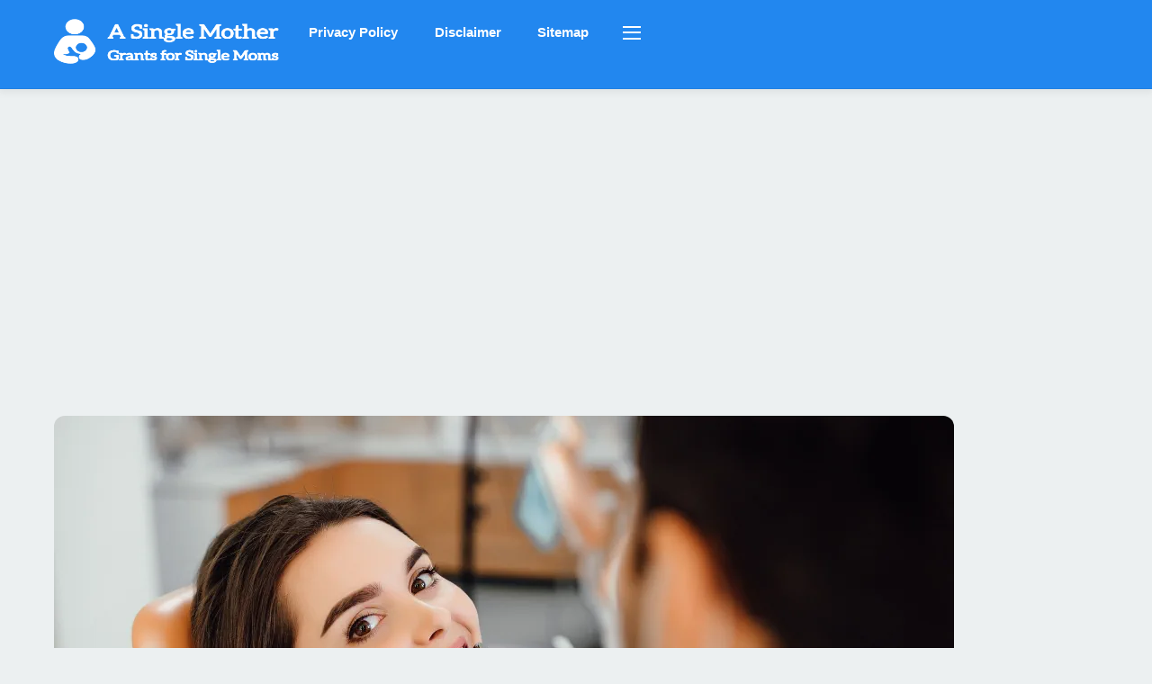

--- FILE ---
content_type: text/html; charset=utf-8
request_url: https://www.google.com/recaptcha/api2/aframe
body_size: 269
content:
<!DOCTYPE HTML><html><head><meta http-equiv="content-type" content="text/html; charset=UTF-8"></head><body><script nonce="l2WqCKGYyqZKylJyZJb5gA">/** Anti-fraud and anti-abuse applications only. See google.com/recaptcha */ try{var clients={'sodar':'https://pagead2.googlesyndication.com/pagead/sodar?'};window.addEventListener("message",function(a){try{if(a.source===window.parent){var b=JSON.parse(a.data);var c=clients[b['id']];if(c){var d=document.createElement('img');d.src=c+b['params']+'&rc='+(localStorage.getItem("rc::a")?sessionStorage.getItem("rc::b"):"");window.document.body.appendChild(d);sessionStorage.setItem("rc::e",parseInt(sessionStorage.getItem("rc::e")||0)+1);localStorage.setItem("rc::h",'1769810592791');}}}catch(b){}});window.parent.postMessage("_grecaptcha_ready", "*");}catch(b){}</script></body></html>